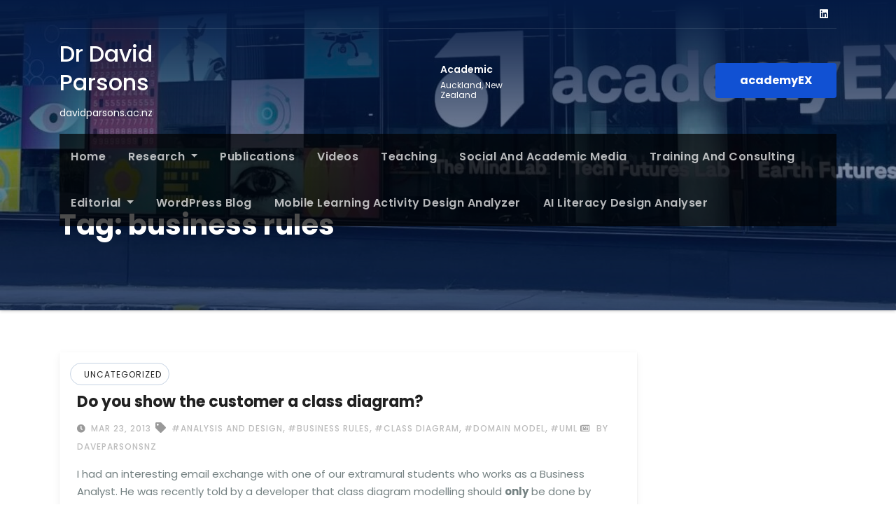

--- FILE ---
content_type: text/html; charset=UTF-8
request_url: http://davidparsons.ac.nz/tag/business-rules/
body_size: 40452
content:
<!DOCTYPE html>
<html lang="en-NZ">
<head>
<meta charset="UTF-8">
<meta name="viewport" content="width=device-width, initial-scale=1">
<link rel="profile" href="http://gmpg.org/xfn/11">
<meta http-equiv="x-ua-compatible" content="ie=edge">
<title>business rules &#8211; Dr David Parsons</title>
<meta name='robots' content='max-image-preview:large' />
	<style>img:is([sizes="auto" i], [sizes^="auto," i]) { contain-intrinsic-size: 3000px 1500px }</style>
	<link rel='dns-prefetch' href='//fonts.googleapis.com' />
<link rel="alternate" type="application/rss+xml" title="Dr David Parsons &raquo; Feed" href="http://davidparsons.ac.nz/feed/" />
<link rel="alternate" type="application/rss+xml" title="Dr David Parsons &raquo; Comments Feed" href="http://davidparsons.ac.nz/comments/feed/" />
<link rel="alternate" type="application/rss+xml" title="Dr David Parsons &raquo; business rules Tag Feed" href="http://davidparsons.ac.nz/tag/business-rules/feed/" />
<script type="text/javascript">
/* <![CDATA[ */
window._wpemojiSettings = {"baseUrl":"https:\/\/s.w.org\/images\/core\/emoji\/15.0.3\/72x72\/","ext":".png","svgUrl":"https:\/\/s.w.org\/images\/core\/emoji\/15.0.3\/svg\/","svgExt":".svg","source":{"concatemoji":"http:\/\/davidparsons.ac.nz\/wp-includes\/js\/wp-emoji-release.min.js?ver=6.7.4"}};
/*! This file is auto-generated */
!function(i,n){var o,s,e;function c(e){try{var t={supportTests:e,timestamp:(new Date).valueOf()};sessionStorage.setItem(o,JSON.stringify(t))}catch(e){}}function p(e,t,n){e.clearRect(0,0,e.canvas.width,e.canvas.height),e.fillText(t,0,0);var t=new Uint32Array(e.getImageData(0,0,e.canvas.width,e.canvas.height).data),r=(e.clearRect(0,0,e.canvas.width,e.canvas.height),e.fillText(n,0,0),new Uint32Array(e.getImageData(0,0,e.canvas.width,e.canvas.height).data));return t.every(function(e,t){return e===r[t]})}function u(e,t,n){switch(t){case"flag":return n(e,"\ud83c\udff3\ufe0f\u200d\u26a7\ufe0f","\ud83c\udff3\ufe0f\u200b\u26a7\ufe0f")?!1:!n(e,"\ud83c\uddfa\ud83c\uddf3","\ud83c\uddfa\u200b\ud83c\uddf3")&&!n(e,"\ud83c\udff4\udb40\udc67\udb40\udc62\udb40\udc65\udb40\udc6e\udb40\udc67\udb40\udc7f","\ud83c\udff4\u200b\udb40\udc67\u200b\udb40\udc62\u200b\udb40\udc65\u200b\udb40\udc6e\u200b\udb40\udc67\u200b\udb40\udc7f");case"emoji":return!n(e,"\ud83d\udc26\u200d\u2b1b","\ud83d\udc26\u200b\u2b1b")}return!1}function f(e,t,n){var r="undefined"!=typeof WorkerGlobalScope&&self instanceof WorkerGlobalScope?new OffscreenCanvas(300,150):i.createElement("canvas"),a=r.getContext("2d",{willReadFrequently:!0}),o=(a.textBaseline="top",a.font="600 32px Arial",{});return e.forEach(function(e){o[e]=t(a,e,n)}),o}function t(e){var t=i.createElement("script");t.src=e,t.defer=!0,i.head.appendChild(t)}"undefined"!=typeof Promise&&(o="wpEmojiSettingsSupports",s=["flag","emoji"],n.supports={everything:!0,everythingExceptFlag:!0},e=new Promise(function(e){i.addEventListener("DOMContentLoaded",e,{once:!0})}),new Promise(function(t){var n=function(){try{var e=JSON.parse(sessionStorage.getItem(o));if("object"==typeof e&&"number"==typeof e.timestamp&&(new Date).valueOf()<e.timestamp+604800&&"object"==typeof e.supportTests)return e.supportTests}catch(e){}return null}();if(!n){if("undefined"!=typeof Worker&&"undefined"!=typeof OffscreenCanvas&&"undefined"!=typeof URL&&URL.createObjectURL&&"undefined"!=typeof Blob)try{var e="postMessage("+f.toString()+"("+[JSON.stringify(s),u.toString(),p.toString()].join(",")+"));",r=new Blob([e],{type:"text/javascript"}),a=new Worker(URL.createObjectURL(r),{name:"wpTestEmojiSupports"});return void(a.onmessage=function(e){c(n=e.data),a.terminate(),t(n)})}catch(e){}c(n=f(s,u,p))}t(n)}).then(function(e){for(var t in e)n.supports[t]=e[t],n.supports.everything=n.supports.everything&&n.supports[t],"flag"!==t&&(n.supports.everythingExceptFlag=n.supports.everythingExceptFlag&&n.supports[t]);n.supports.everythingExceptFlag=n.supports.everythingExceptFlag&&!n.supports.flag,n.DOMReady=!1,n.readyCallback=function(){n.DOMReady=!0}}).then(function(){return e}).then(function(){var e;n.supports.everything||(n.readyCallback(),(e=n.source||{}).concatemoji?t(e.concatemoji):e.wpemoji&&e.twemoji&&(t(e.twemoji),t(e.wpemoji)))}))}((window,document),window._wpemojiSettings);
/* ]]> */
</script>
<style id='wp-emoji-styles-inline-css' type='text/css'>

	img.wp-smiley, img.emoji {
		display: inline !important;
		border: none !important;
		box-shadow: none !important;
		height: 1em !important;
		width: 1em !important;
		margin: 0 0.07em !important;
		vertical-align: -0.1em !important;
		background: none !important;
		padding: 0 !important;
	}
</style>
<link rel='stylesheet' id='wp-block-library-css' href='http://davidparsons.ac.nz/wp-includes/css/dist/block-library/style.min.css?ver=6.7.4' type='text/css' media='all' />
<style id='classic-theme-styles-inline-css' type='text/css'>
/*! This file is auto-generated */
.wp-block-button__link{color:#fff;background-color:#32373c;border-radius:9999px;box-shadow:none;text-decoration:none;padding:calc(.667em + 2px) calc(1.333em + 2px);font-size:1.125em}.wp-block-file__button{background:#32373c;color:#fff;text-decoration:none}
</style>
<style id='global-styles-inline-css' type='text/css'>
:root{--wp--preset--aspect-ratio--square: 1;--wp--preset--aspect-ratio--4-3: 4/3;--wp--preset--aspect-ratio--3-4: 3/4;--wp--preset--aspect-ratio--3-2: 3/2;--wp--preset--aspect-ratio--2-3: 2/3;--wp--preset--aspect-ratio--16-9: 16/9;--wp--preset--aspect-ratio--9-16: 9/16;--wp--preset--color--black: #000000;--wp--preset--color--cyan-bluish-gray: #abb8c3;--wp--preset--color--white: #ffffff;--wp--preset--color--pale-pink: #f78da7;--wp--preset--color--vivid-red: #cf2e2e;--wp--preset--color--luminous-vivid-orange: #ff6900;--wp--preset--color--luminous-vivid-amber: #fcb900;--wp--preset--color--light-green-cyan: #7bdcb5;--wp--preset--color--vivid-green-cyan: #00d084;--wp--preset--color--pale-cyan-blue: #8ed1fc;--wp--preset--color--vivid-cyan-blue: #0693e3;--wp--preset--color--vivid-purple: #9b51e0;--wp--preset--gradient--vivid-cyan-blue-to-vivid-purple: linear-gradient(135deg,rgba(6,147,227,1) 0%,rgb(155,81,224) 100%);--wp--preset--gradient--light-green-cyan-to-vivid-green-cyan: linear-gradient(135deg,rgb(122,220,180) 0%,rgb(0,208,130) 100%);--wp--preset--gradient--luminous-vivid-amber-to-luminous-vivid-orange: linear-gradient(135deg,rgba(252,185,0,1) 0%,rgba(255,105,0,1) 100%);--wp--preset--gradient--luminous-vivid-orange-to-vivid-red: linear-gradient(135deg,rgba(255,105,0,1) 0%,rgb(207,46,46) 100%);--wp--preset--gradient--very-light-gray-to-cyan-bluish-gray: linear-gradient(135deg,rgb(238,238,238) 0%,rgb(169,184,195) 100%);--wp--preset--gradient--cool-to-warm-spectrum: linear-gradient(135deg,rgb(74,234,220) 0%,rgb(151,120,209) 20%,rgb(207,42,186) 40%,rgb(238,44,130) 60%,rgb(251,105,98) 80%,rgb(254,248,76) 100%);--wp--preset--gradient--blush-light-purple: linear-gradient(135deg,rgb(255,206,236) 0%,rgb(152,150,240) 100%);--wp--preset--gradient--blush-bordeaux: linear-gradient(135deg,rgb(254,205,165) 0%,rgb(254,45,45) 50%,rgb(107,0,62) 100%);--wp--preset--gradient--luminous-dusk: linear-gradient(135deg,rgb(255,203,112) 0%,rgb(199,81,192) 50%,rgb(65,88,208) 100%);--wp--preset--gradient--pale-ocean: linear-gradient(135deg,rgb(255,245,203) 0%,rgb(182,227,212) 50%,rgb(51,167,181) 100%);--wp--preset--gradient--electric-grass: linear-gradient(135deg,rgb(202,248,128) 0%,rgb(113,206,126) 100%);--wp--preset--gradient--midnight: linear-gradient(135deg,rgb(2,3,129) 0%,rgb(40,116,252) 100%);--wp--preset--font-size--small: 13px;--wp--preset--font-size--medium: 20px;--wp--preset--font-size--large: 36px;--wp--preset--font-size--x-large: 42px;--wp--preset--spacing--20: 0.44rem;--wp--preset--spacing--30: 0.67rem;--wp--preset--spacing--40: 1rem;--wp--preset--spacing--50: 1.5rem;--wp--preset--spacing--60: 2.25rem;--wp--preset--spacing--70: 3.38rem;--wp--preset--spacing--80: 5.06rem;--wp--preset--shadow--natural: 6px 6px 9px rgba(0, 0, 0, 0.2);--wp--preset--shadow--deep: 12px 12px 50px rgba(0, 0, 0, 0.4);--wp--preset--shadow--sharp: 6px 6px 0px rgba(0, 0, 0, 0.2);--wp--preset--shadow--outlined: 6px 6px 0px -3px rgba(255, 255, 255, 1), 6px 6px rgba(0, 0, 0, 1);--wp--preset--shadow--crisp: 6px 6px 0px rgba(0, 0, 0, 1);}:where(.is-layout-flex){gap: 0.5em;}:where(.is-layout-grid){gap: 0.5em;}body .is-layout-flex{display: flex;}.is-layout-flex{flex-wrap: wrap;align-items: center;}.is-layout-flex > :is(*, div){margin: 0;}body .is-layout-grid{display: grid;}.is-layout-grid > :is(*, div){margin: 0;}:where(.wp-block-columns.is-layout-flex){gap: 2em;}:where(.wp-block-columns.is-layout-grid){gap: 2em;}:where(.wp-block-post-template.is-layout-flex){gap: 1.25em;}:where(.wp-block-post-template.is-layout-grid){gap: 1.25em;}.has-black-color{color: var(--wp--preset--color--black) !important;}.has-cyan-bluish-gray-color{color: var(--wp--preset--color--cyan-bluish-gray) !important;}.has-white-color{color: var(--wp--preset--color--white) !important;}.has-pale-pink-color{color: var(--wp--preset--color--pale-pink) !important;}.has-vivid-red-color{color: var(--wp--preset--color--vivid-red) !important;}.has-luminous-vivid-orange-color{color: var(--wp--preset--color--luminous-vivid-orange) !important;}.has-luminous-vivid-amber-color{color: var(--wp--preset--color--luminous-vivid-amber) !important;}.has-light-green-cyan-color{color: var(--wp--preset--color--light-green-cyan) !important;}.has-vivid-green-cyan-color{color: var(--wp--preset--color--vivid-green-cyan) !important;}.has-pale-cyan-blue-color{color: var(--wp--preset--color--pale-cyan-blue) !important;}.has-vivid-cyan-blue-color{color: var(--wp--preset--color--vivid-cyan-blue) !important;}.has-vivid-purple-color{color: var(--wp--preset--color--vivid-purple) !important;}.has-black-background-color{background-color: var(--wp--preset--color--black) !important;}.has-cyan-bluish-gray-background-color{background-color: var(--wp--preset--color--cyan-bluish-gray) !important;}.has-white-background-color{background-color: var(--wp--preset--color--white) !important;}.has-pale-pink-background-color{background-color: var(--wp--preset--color--pale-pink) !important;}.has-vivid-red-background-color{background-color: var(--wp--preset--color--vivid-red) !important;}.has-luminous-vivid-orange-background-color{background-color: var(--wp--preset--color--luminous-vivid-orange) !important;}.has-luminous-vivid-amber-background-color{background-color: var(--wp--preset--color--luminous-vivid-amber) !important;}.has-light-green-cyan-background-color{background-color: var(--wp--preset--color--light-green-cyan) !important;}.has-vivid-green-cyan-background-color{background-color: var(--wp--preset--color--vivid-green-cyan) !important;}.has-pale-cyan-blue-background-color{background-color: var(--wp--preset--color--pale-cyan-blue) !important;}.has-vivid-cyan-blue-background-color{background-color: var(--wp--preset--color--vivid-cyan-blue) !important;}.has-vivid-purple-background-color{background-color: var(--wp--preset--color--vivid-purple) !important;}.has-black-border-color{border-color: var(--wp--preset--color--black) !important;}.has-cyan-bluish-gray-border-color{border-color: var(--wp--preset--color--cyan-bluish-gray) !important;}.has-white-border-color{border-color: var(--wp--preset--color--white) !important;}.has-pale-pink-border-color{border-color: var(--wp--preset--color--pale-pink) !important;}.has-vivid-red-border-color{border-color: var(--wp--preset--color--vivid-red) !important;}.has-luminous-vivid-orange-border-color{border-color: var(--wp--preset--color--luminous-vivid-orange) !important;}.has-luminous-vivid-amber-border-color{border-color: var(--wp--preset--color--luminous-vivid-amber) !important;}.has-light-green-cyan-border-color{border-color: var(--wp--preset--color--light-green-cyan) !important;}.has-vivid-green-cyan-border-color{border-color: var(--wp--preset--color--vivid-green-cyan) !important;}.has-pale-cyan-blue-border-color{border-color: var(--wp--preset--color--pale-cyan-blue) !important;}.has-vivid-cyan-blue-border-color{border-color: var(--wp--preset--color--vivid-cyan-blue) !important;}.has-vivid-purple-border-color{border-color: var(--wp--preset--color--vivid-purple) !important;}.has-vivid-cyan-blue-to-vivid-purple-gradient-background{background: var(--wp--preset--gradient--vivid-cyan-blue-to-vivid-purple) !important;}.has-light-green-cyan-to-vivid-green-cyan-gradient-background{background: var(--wp--preset--gradient--light-green-cyan-to-vivid-green-cyan) !important;}.has-luminous-vivid-amber-to-luminous-vivid-orange-gradient-background{background: var(--wp--preset--gradient--luminous-vivid-amber-to-luminous-vivid-orange) !important;}.has-luminous-vivid-orange-to-vivid-red-gradient-background{background: var(--wp--preset--gradient--luminous-vivid-orange-to-vivid-red) !important;}.has-very-light-gray-to-cyan-bluish-gray-gradient-background{background: var(--wp--preset--gradient--very-light-gray-to-cyan-bluish-gray) !important;}.has-cool-to-warm-spectrum-gradient-background{background: var(--wp--preset--gradient--cool-to-warm-spectrum) !important;}.has-blush-light-purple-gradient-background{background: var(--wp--preset--gradient--blush-light-purple) !important;}.has-blush-bordeaux-gradient-background{background: var(--wp--preset--gradient--blush-bordeaux) !important;}.has-luminous-dusk-gradient-background{background: var(--wp--preset--gradient--luminous-dusk) !important;}.has-pale-ocean-gradient-background{background: var(--wp--preset--gradient--pale-ocean) !important;}.has-electric-grass-gradient-background{background: var(--wp--preset--gradient--electric-grass) !important;}.has-midnight-gradient-background{background: var(--wp--preset--gradient--midnight) !important;}.has-small-font-size{font-size: var(--wp--preset--font-size--small) !important;}.has-medium-font-size{font-size: var(--wp--preset--font-size--medium) !important;}.has-large-font-size{font-size: var(--wp--preset--font-size--large) !important;}.has-x-large-font-size{font-size: var(--wp--preset--font-size--x-large) !important;}
:where(.wp-block-post-template.is-layout-flex){gap: 1.25em;}:where(.wp-block-post-template.is-layout-grid){gap: 1.25em;}
:where(.wp-block-columns.is-layout-flex){gap: 2em;}:where(.wp-block-columns.is-layout-grid){gap: 2em;}
:root :where(.wp-block-pullquote){font-size: 1.5em;line-height: 1.6;}
</style>
<link rel='stylesheet' id='consultup-fonts-css' href='//fonts.googleapis.com/css?family=Poppins%3A300%2C400%2C500%2C600%2C700%2C800&#038;subset=latin%2Clatin-ext' type='text/css' media='all' />
<link rel='stylesheet' id='bootstrap-css' href='http://davidparsons.ac.nz/wp-content/themes/consultup/css/bootstrap.css?ver=6.7.4' type='text/css' media='all' />
<link rel='stylesheet' id='consultup-style-css' href='http://davidparsons.ac.nz/wp-content/themes/consultup/style.css?ver=6.7.4' type='text/css' media='all' />
<link rel='stylesheet' id='consultup-default-css' href='http://davidparsons.ac.nz/wp-content/themes/consultup/css/colors/default.css?ver=6.7.4' type='text/css' media='all' />
<link rel='stylesheet' id='smartmenus-css' href='http://davidparsons.ac.nz/wp-content/themes/consultup/css/jquery.smartmenus.bootstrap.css?ver=6.7.4' type='text/css' media='all' />
<link rel='stylesheet' id='font-awesome-css-css' href='http://davidparsons.ac.nz/wp-content/themes/consultup/css/all.css?ver=6.7.4' type='text/css' media='all' />
<script type="text/javascript" src="http://davidparsons.ac.nz/wp-includes/js/jquery/jquery.min.js?ver=3.7.1" id="jquery-core-js"></script>
<script type="text/javascript" src="http://davidparsons.ac.nz/wp-includes/js/jquery/jquery-migrate.min.js?ver=3.4.1" id="jquery-migrate-js"></script>
<script type="text/javascript" src="http://davidparsons.ac.nz/wp-content/themes/consultup/js/navigation.js?ver=6.7.4" id="consultup-navigation-js"></script>
<script type="text/javascript" src="http://davidparsons.ac.nz/wp-content/themes/consultup/js/bootstrap.js?ver=6.7.4" id="bootstrap-js"></script>
<script type="text/javascript" src="http://davidparsons.ac.nz/wp-content/themes/consultup/js/jquery.smartmenus.js?ver=6.7.4" id="smartmenus-js-js"></script>
<script type="text/javascript" src="http://davidparsons.ac.nz/wp-content/themes/consultup/js/bootstrap-smartmenus.js?ver=6.7.4" id="bootstrap-smartmenus-js-js"></script>
<script type="text/javascript" src="http://davidparsons.ac.nz/wp-content/themes/consultup/js/jquery.sticky.js?ver=6.7.4" id="sticky-js-js"></script>
<script type="text/javascript" src="http://davidparsons.ac.nz/wp-content/themes/consultup/js/main.js?ver=6.7.4" id="consultup-main-js-js"></script>
<link rel="https://api.w.org/" href="http://davidparsons.ac.nz/wp-json/" /><link rel="alternate" title="JSON" type="application/json" href="http://davidparsons.ac.nz/wp-json/wp/v2/tags/28" /><link rel="EditURI" type="application/rsd+xml" title="RSD" href="http://davidparsons.ac.nz/xmlrpc.php?rsd" />
<meta name="generator" content="WordPress 6.7.4" />
    <style type="text/css">
            body .site-title,
        body .site-description {
            color: #fff;
        }

        .site-branding-text .site-title a {
                font-size: px;
            }

            @media only screen and (max-width: 640px) {
                .site-branding-text .site-title a {
                    font-size: 32px;

                }
            }

            @media only screen and (max-width: 375px) {
                .site-branding-text .site-title a {
                    font-size: 32px;

                }
            }

        </style>
    <link rel="icon" href="http://davidparsons.ac.nz/wp-content/uploads/2025/10/cropped-DSC02599-Copy-32x32.jpg" sizes="32x32" />
<link rel="icon" href="http://davidparsons.ac.nz/wp-content/uploads/2025/10/cropped-DSC02599-Copy-192x192.jpg" sizes="192x192" />
<link rel="apple-touch-icon" href="http://davidparsons.ac.nz/wp-content/uploads/2025/10/cropped-DSC02599-Copy-180x180.jpg" />
<meta name="msapplication-TileImage" content="http://davidparsons.ac.nz/wp-content/uploads/2025/10/cropped-DSC02599-Copy-270x270.jpg" />
</head>
<body class="archive tag tag-business-rules tag-28 wp-embed-responsive" >
<a class="skip-link screen-reader-text" href="#content"></a>
<div class="wrapper">
<header class="ti-headwidget trans" > 
  <!--==================== TOP BAR ====================-->
  <div class="container">
    
      <div class="ti-head-detail d-none d-lg-block">
      <div class="row">
    
        <div class="col-md-6 col-xs-12 col-sm-6">
         <ul class="info-left">
          <li><i class="far  "></i> </li>
          <li><i class="far  "></i> </li>
          </ul>
        </div>
   
      <div class="col-md-6 col-xs-12">
            <ul class="ti-social-icon ti-social info-right">
            <li><span class="icon-soci"><a target="_blank"  href="https://www.linkedin.com/in/drdavidparsons/"><i class="fab fa-linkedin"></i></a></span></li>
            </ul>
          </div>
      </div>
    </div>
      </div>
  <div class="clearfix"></div>
  <div class="container">
    <div class="ti-nav-widget-area d-none d-lg-block">
    <div class="row align-items-center">
          <div class="col-md-3 text-center-xs">
            <div class="navbar-header">
              
                          <div class="site-branding-text">
				<h1 class="site-title"> <a href="http://davidparsons.ac.nz/" rel="home">Dr David Parsons</a></h1>
				<p class="site-description">davidparsons.ac.nz</p>
			</div>
                  </div>
          </div>
          
   <div class="col-md-9 col-sm-8">
            <div class="header-widget row">
              <div class="col-md-3 offset-md-3 col-sm-3 col-xs-6 hidden-sm hidden-xs">
                <div class="ti-header-box">
                  <div class="ti-header-box-icon">
                    <i class="far url"></i>                   </div>
                  <div class="ti-header-box-info">
                    <h4>Academic</h4>                    <p>Auckland, New Zealand</p> 
                  </div>
                </div>
              </div>
              <div class="col-md-3 col-sm-6 col-xs-6 hidden-sm hidden-xs">
                <div class="ti-header-box">
                  <div class="ti-header-box-icon">
                                       </div>
                  <div class="ti-header-box-info">
                                         
                  </div>
                </div>
              </div>
         <div class="col-md-3 col-sm-6 col-xs-12 hidden-sm hidden-xs">
                <div class="ti-header-box ti-header-read-btn text-right"> 
                            <a href="http://academyex.com"  class="btn btn-theme">academyEX</a> 
                          </div>
         </div>
            </div>
          </div>
            </div>
      </div></div>

     <div class="container"> 
    <div class="ti-menu-full">
      <!-- Navigation -->
            <nav class="navbar navbar-expand-lg navbar-wp header-sticky">
         <!-- mobi-menu -->
         <div class="container mobi-menu"> 
              <div class="navbar-header"> 
                <!-- Logo image --> 
                                                <div class="site-branding-text navbar-brand">
                  <h1 class="site-title"> <a href="http://davidparsons.ac.nz/" rel="home">Dr David Parsons</a></h1>
                  <p class="site-description">davidparsons.ac.nz</p>
                </div>
                                  <!-- /Logo image -->
                <!-- navbar-toggle -->  
                <button type="button" class="navbar-toggler collapsed" data-toggle="collapse" data-target="#navbar-wp">
                  <span class="fa fa-times close"></span>
                  <span class="fa fa-bars open"></span>
                </button>
                <!-- /navbar-toggle --> 
            </div>
          </div>
          <!-- /mobi-menu --> 
          
          <div class="collapse navbar-collapse" id="navbar-wp">
          <ul id="menu-main-menu" class="nav navbar-nav"><li id="menu-item-26" class="menu-item menu-item-type-post_type menu-item-object-page menu-item-home menu-item-26"><a class="nav-link" title="Home" href="http://davidparsons.ac.nz/">Home</a></li>
<li id="menu-item-43" class="menu-item menu-item-type-post_type menu-item-object-page menu-item-has-children menu-item-43 dropdown"><a class="nav-link" title="Research" href="http://davidparsons.ac.nz/research/" data-toggle="dropdown" class="dropdown-toggle">Research </a>
<ul role="menu" class=" dropdown-menu">
	<li id="menu-item-55" class="menu-item menu-item-type-post_type menu-item-object-page menu-item-55"><a class="dropdown-item" title="Books" href="http://davidparsons.ac.nz/books/">Books</a></li>
	<li id="menu-item-67" class="menu-item menu-item-type-post_type menu-item-object-page menu-item-67"><a class="dropdown-item" title="Seminars, Workshops and Keynotes" href="http://davidparsons.ac.nz/seminars-workshops-and-keynotes/">Seminars, Workshops and Keynotes</a></li>
</ul>
</li>
<li id="menu-item-25" class="menu-item menu-item-type-post_type menu-item-object-page menu-item-25"><a class="nav-link" title="Publications" href="http://davidparsons.ac.nz/publications/">Publications</a></li>
<li id="menu-item-61" class="menu-item menu-item-type-post_type menu-item-object-page menu-item-61"><a class="nav-link" title="Videos" href="http://davidparsons.ac.nz/videos/">Videos</a></li>
<li id="menu-item-35" class="menu-item menu-item-type-post_type menu-item-object-page menu-item-35"><a class="nav-link" title="Teaching" href="http://davidparsons.ac.nz/teaching/">Teaching</a></li>
<li id="menu-item-51" class="menu-item menu-item-type-post_type menu-item-object-page menu-item-51"><a class="nav-link" title="Social and Academic Media" href="http://davidparsons.ac.nz/social-and-academic-media/">Social and Academic Media</a></li>
<li id="menu-item-71" class="menu-item menu-item-type-post_type menu-item-object-page menu-item-71"><a class="nav-link" title="Training and Consulting" href="http://davidparsons.ac.nz/training-and-consulting-2/">Training and Consulting</a></li>
<li id="menu-item-87" class="menu-item menu-item-type-post_type menu-item-object-page menu-item-has-children menu-item-87 dropdown"><a class="nav-link" title="Editorial" href="http://davidparsons.ac.nz/editorial/" data-toggle="dropdown" class="dropdown-toggle">Editorial </a>
<ul role="menu" class=" dropdown-menu">
	<li id="menu-item-47" class="menu-item menu-item-type-post_type menu-item-object-page menu-item-47"><a class="dropdown-item" title="PAIST Journal Archive" href="http://davidparsons.ac.nz/paist-journal-archive/">PAIST Journal Archive</a></li>
</ul>
</li>
<li id="menu-item-944" class="menu-item menu-item-type-post_type menu-item-object-page current_page_parent menu-item-944"><a class="nav-link" title="WordPress Blog" href="http://davidparsons.ac.nz/wordpress-blog/">WordPress Blog</a></li>
<li id="menu-item-1191" class="menu-item menu-item-type-post_type menu-item-object-page menu-item-1191"><a class="nav-link" title="Mobile Learning Activity Design Analyzer" href="http://davidparsons.ac.nz/mobile-learning-activity-design-analyzer/">Mobile Learning Activity Design Analyzer</a></li>
<li id="menu-item-1362" class="menu-item menu-item-type-post_type menu-item-object-page menu-item-1362"><a class="nav-link" title="AI Literacy Design Analyser" href="http://davidparsons.ac.nz/ai-literacy-design-analyser/">AI Literacy Design Analyser</a></li>
</ul>          </div>
      </nav> <!-- /Navigation -->
    </div>
  </div>
</header><!-- Breadcrumb -->
<div class="consultup-breadcrumb-section" style='background: url("http://davidparsons.ac.nz/wp-content/uploads/2024/01/cropped-academyex-building-scaled-4.jpg") repeat fixed center 0 #143745;'>
  <div class="overlay">
    <div class="container">
      <div class="row">
        <div class="col-md-12">
          <div class="consultup-breadcrumb-title">
            <h1 class="page-title">Tag: <span>business rules</span></h1>          </div>
        </div>
      </div>
    </div>
  </div>
</div>
<!-- /End Breadcrumb -->
<main id="content" class="archive-page">
  <div class="container">
    <div class="row">
              <div class="col-md-9">
      <div id="post-144" class="post-144 post type-post status-publish format-standard hentry category-uncategorized tag-analysis-and-design tag-business-rules tag-class-diagram tag-domain-model tag-uml">
		<div class="consultup-blog-post-box">
		<div class="consultup-blog-thumb">
										<div class="consultup-blog-category-left"> 
			 	<i class="fa fa-folder-open-o"></i> 
								<a href="http://davidparsons.ac.nz/category/uncategorized/" rel="category tag">Uncategorized</a>							</div>

					</div>


		<article class="small"> 
					<h4 class="title"> <a href="http://davidparsons.ac.nz/2013/03/23/do-you-show-the-customer-a-class-diagram/" title="Permalink to: Do you show the customer a class diagram?">
			Do you show the customer a class diagram?</a>
			</h4>	
						<div class="consultup-blog-meta">
				<span class="consultup-blog-date"><i class="fas fa-clock"></i><a href="http://davidparsons.ac.nz/2013/03/">
			Mar 23, 2013</a></span>
							<span class="consultup-tags"><i class="fa fa-tag"></i>
				 <a href="http://davidparsons.ac.nz/tag/analysis-and-design/">#Analysis and Design</a>,  <a href="http://davidparsons.ac.nz/tag/business-rules/">#business rules</a>,  <a href="http://davidparsons.ac.nz/tag/class-diagram/">#class diagram</a>,  <a href="http://davidparsons.ac.nz/tag/domain-model/">#domain model</a>, <a href="http://davidparsons.ac.nz/tag/uml/">#UML</a>				</span>
						<a class="consultup-icon" href="http://davidparsons.ac.nz/author/daveparsonsnz/"><i class="far fa-newspaper"></i> by				daveparsonsnz				</a>
				
			</div>	
    		<p>I had an interesting email exchange with one of our extramural students who works as a Business Analyst. He was recently told by a developer that class diagram modelling should <b>only</b> be done by developers, not by the BA. However, I imagine the developer&#8217;s definition of &#8216;class diagram&#8217; was the kind of detailed design level class diagram that developers might use. The type of class diagram we use in analysis is the domain model, which uses a subset of the notation of a class diagram. The role of the domain model in the analysis phase is to clarify business rules such as, for example:</p>
<ul>
<li>can an account holder have more than one account?</li>
<li>how many courses can a student enrol for at any one time?</li>
<li>how many course credits comprise a degree?</li>
<li>how many standby tickets can be issued for a flight?</li>
<li>etc.</li>
</ul>
<p>These types of rules can be expressed in text, but I personally think they are much better expressed in a domain model. This would only include business concepts and their relationships, with some key attributes, and possibly some core operations. Here is a very simple example:</p>
<p><a href="http://davidparsons.ac.nz/wp-content/uploads/2013/03/domain-model2.png"><img decoding="async" class="size-full wp-image" id="i-73" alt="Image" src="http://davidparsons.ac.nz/wp-content/uploads/2013/03/domain-model2.png?w=489" /></a></p>
<p>This part of a domain model expresses that a policy holder must hold one or more policies, that policies have one (and only one) policy holder, that zero or more claims can be made against a single policy, that claims have a reference number, that policies have a policy number, and that policyholders have a customer ID.</p>
<p>To me the diagram is simpler, clearer and more explicit than the text version of these 6 core business rules. The question is, I guess, whether your customer feels the same way. I would suggest that the effort involved in learning that a rectangle represents an important business concept, and that lines show important relationships between these concepts and their multiplicity, would be trivial compared to the benefits of clearer, unambiguous definition of business rules. I&#8217;d be interested to hear from any BAs about whether they do or don&#8217;t use domain models.</p>
		</article>
	</div>
</div>          <div class="col-md-12 text-center">
      			          </div>
      </div>
              <aside class="col-md-3">
                  </aside>
          </div>
  </div>
</main>
<!--==================== consultup-FOOTER AREA ====================-->
  <footer> 
    <div class="overlay" style="background-color: ;">
  <!--Start consultup-footer-widget-area-->
    <div class="consultup-footer-widget-area">
    <div class="container">
      <div class="row">
        <div id="tag_cloud-3" class="col-md-4 rotateInDownLeft animated consultup-widget widget_tag_cloud"><h6>Tags</h6><div class="tagcloud"><a href="http://davidparsons.ac.nz/tag/apple-ios-bug/" class="tag-cloud-link tag-link-21 tag-link-position-1" style="font-size: 16.4pt;" aria-label="Apple iOS bug (2 items)">Apple iOS bug</a>
<a href="http://davidparsons.ac.nz/tag/coderetreat/" class="tag-cloud-link tag-link-35 tag-link-position-2" style="font-size: 16.4pt;" aria-label="coderetreat (2 items)">coderetreat</a>
<a href="http://davidparsons.ac.nz/tag/lego/" class="tag-cloud-link tag-link-81 tag-link-position-3" style="font-size: 8pt;" aria-label="Lego (1 item)">Lego</a>
<a href="http://davidparsons.ac.nz/tag/lg-television/" class="tag-cloud-link tag-link-82 tag-link-position-4" style="font-size: 8pt;" aria-label="LG television (1 item)">LG television</a>
<a href="http://davidparsons.ac.nz/tag/mcafee/" class="tag-cloud-link tag-link-83 tag-link-position-5" style="font-size: 8pt;" aria-label="McAfee (1 item)">McAfee</a>
<a href="http://davidparsons.ac.nz/tag/misguided-policies/" class="tag-cloud-link tag-link-84 tag-link-position-6" style="font-size: 8pt;" aria-label="misguided policies (1 item)">misguided policies</a>
<a href="http://davidparsons.ac.nz/tag/mobile-app/" class="tag-cloud-link tag-link-85 tag-link-position-7" style="font-size: 8pt;" aria-label="Mobile app (1 item)">Mobile app</a>
<a href="http://davidparsons.ac.nz/tag/mobile-app-testing/" class="tag-cloud-link tag-link-86 tag-link-position-8" style="font-size: 8pt;" aria-label="mobile app testing (1 item)">mobile app testing</a>
<a href="http://davidparsons.ac.nz/tag/mobile-devices/" class="tag-cloud-link tag-link-87 tag-link-position-9" style="font-size: 8pt;" aria-label="mobile devices (1 item)">mobile devices</a>
<a href="http://davidparsons.ac.nz/tag/mobile-learning/" class="tag-cloud-link tag-link-88 tag-link-position-10" style="font-size: 8pt;" aria-label="Mobile Learning (1 item)">Mobile Learning</a>
<a href="http://davidparsons.ac.nz/tag/mole-map/" class="tag-cloud-link tag-link-89 tag-link-position-11" style="font-size: 8pt;" aria-label="mole map (1 item)">mole map</a>
<a href="http://davidparsons.ac.nz/tag/mooc/" class="tag-cloud-link tag-link-90 tag-link-position-12" style="font-size: 8pt;" aria-label="MOOC (1 item)">MOOC</a>
<a href="http://davidparsons.ac.nz/tag/new-zealand/" class="tag-cloud-link tag-link-91 tag-link-position-13" style="font-size: 16.4pt;" aria-label="New Zealand (2 items)">New Zealand</a>
<a href="http://davidparsons.ac.nz/tag/nike/" class="tag-cloud-link tag-link-92 tag-link-position-14" style="font-size: 8pt;" aria-label="Nike (1 item)">Nike</a>
<a href="http://davidparsons.ac.nz/tag/novopay/" class="tag-cloud-link tag-link-93 tag-link-position-15" style="font-size: 8pt;" aria-label="novopay (1 item)">novopay</a>
<a href="http://davidparsons.ac.nz/tag/nquire-it/" class="tag-cloud-link tag-link-94 tag-link-position-16" style="font-size: 8pt;" aria-label="nQuire-it (1 item)">nQuire-it</a>
<a href="http://davidparsons.ac.nz/tag/oecd/" class="tag-cloud-link tag-link-95 tag-link-position-17" style="font-size: 8pt;" aria-label="OECD (1 item)">OECD</a>
<a href="http://davidparsons.ac.nz/tag/pair-programming/" class="tag-cloud-link tag-link-96 tag-link-position-18" style="font-size: 8pt;" aria-label="pair programming (1 item)">pair programming</a>
<a href="http://davidparsons.ac.nz/tag/password/" class="tag-cloud-link tag-link-97 tag-link-position-19" style="font-size: 8pt;" aria-label="password (1 item)">password</a>
<a href="http://davidparsons.ac.nz/tag/pbrf/" class="tag-cloud-link tag-link-98 tag-link-position-20" style="font-size: 8pt;" aria-label="PBRF (1 item)">PBRF</a>
<a href="http://davidparsons.ac.nz/tag/phishing/" class="tag-cloud-link tag-link-99 tag-link-position-21" style="font-size: 8pt;" aria-label="phishing (1 item)">phishing</a>
<a href="http://davidparsons.ac.nz/tag/pisa/" class="tag-cloud-link tag-link-100 tag-link-position-22" style="font-size: 8pt;" aria-label="PISA (1 item)">PISA</a>
<a href="http://davidparsons.ac.nz/tag/post-agile/" class="tag-cloud-link tag-link-101 tag-link-position-23" style="font-size: 8pt;" aria-label="post-agile (1 item)">post-agile</a>
<a href="http://davidparsons.ac.nz/tag/programming/" class="tag-cloud-link tag-link-102 tag-link-position-24" style="font-size: 8pt;" aria-label="Programming (1 item)">Programming</a>
<a href="http://davidparsons.ac.nz/tag/rapid-development/" class="tag-cloud-link tag-link-104 tag-link-position-25" style="font-size: 8pt;" aria-label="rapid development (1 item)">rapid development</a>
<a href="http://davidparsons.ac.nz/tag/reflective-practice/" class="tag-cloud-link tag-link-106 tag-link-position-26" style="font-size: 8pt;" aria-label="reflective practice (1 item)">reflective practice</a>
<a href="http://davidparsons.ac.nz/tag/regression/" class="tag-cloud-link tag-link-107 tag-link-position-27" style="font-size: 8pt;" aria-label="regression (1 item)">regression</a>
<a href="http://davidparsons.ac.nz/tag/regression-testing/" class="tag-cloud-link tag-link-108 tag-link-position-28" style="font-size: 16.4pt;" aria-label="regression testing (2 items)">regression testing</a>
<a href="http://davidparsons.ac.nz/tag/research/" class="tag-cloud-link tag-link-109 tag-link-position-29" style="font-size: 8pt;" aria-label="research (1 item)">research</a>
<a href="http://davidparsons.ac.nz/tag/research-funding/" class="tag-cloud-link tag-link-110 tag-link-position-30" style="font-size: 8pt;" aria-label="research funding (1 item)">research funding</a>
<a href="http://davidparsons.ac.nz/tag/research-supervisor/" class="tag-cloud-link tag-link-111 tag-link-position-31" style="font-size: 8pt;" aria-label="research supervisor (1 item)">research supervisor</a>
<a href="http://davidparsons.ac.nz/tag/security/" class="tag-cloud-link tag-link-118 tag-link-position-32" style="font-size: 16.4pt;" aria-label="security (2 items)">security</a>
<a href="http://davidparsons.ac.nz/tag/tdd/" class="tag-cloud-link tag-link-131 tag-link-position-33" style="font-size: 16.4pt;" aria-label="TDD (2 items)">TDD</a>
<a href="http://davidparsons.ac.nz/tag/teacher-education/" class="tag-cloud-link tag-link-132 tag-link-position-34" style="font-size: 8pt;" aria-label="Teacher Education (1 item)">Teacher Education</a>
<a href="http://davidparsons.ac.nz/tag/terrorism/" class="tag-cloud-link tag-link-133 tag-link-position-35" style="font-size: 8pt;" aria-label="terrorism (1 item)">terrorism</a>
<a href="http://davidparsons.ac.nz/tag/test-driven-development/" class="tag-cloud-link tag-link-135 tag-link-position-36" style="font-size: 22pt;" aria-label="test driven development (3 items)">test driven development</a>
<a href="http://davidparsons.ac.nz/tag/testing/" class="tag-cloud-link tag-link-136 tag-link-position-37" style="font-size: 8pt;" aria-label="testing (1 item)">testing</a>
<a href="http://davidparsons.ac.nz/tag/the-mind-lab-by-unitec/" class="tag-cloud-link tag-link-137 tag-link-position-38" style="font-size: 8pt;" aria-label="The Mind Lab by Unitec (1 item)">The Mind Lab by Unitec</a>
<a href="http://davidparsons.ac.nz/tag/timetable/" class="tag-cloud-link tag-link-138 tag-link-position-39" style="font-size: 8pt;" aria-label="timetable (1 item)">timetable</a>
<a href="http://davidparsons.ac.nz/tag/translation-guide/" class="tag-cloud-link tag-link-139 tag-link-position-40" style="font-size: 8pt;" aria-label="translation guide (1 item)">translation guide</a>
<a href="http://davidparsons.ac.nz/tag/typescript/" class="tag-cloud-link tag-link-140 tag-link-position-41" style="font-size: 8pt;" aria-label="TypeScript (1 item)">TypeScript</a>
<a href="http://davidparsons.ac.nz/tag/uml/" class="tag-cloud-link tag-link-141 tag-link-position-42" style="font-size: 8pt;" aria-label="UML (1 item)">UML</a>
<a href="http://davidparsons.ac.nz/tag/uncanny/" class="tag-cloud-link tag-link-142 tag-link-position-43" style="font-size: 8pt;" aria-label="uncanny (1 item)">uncanny</a>
<a href="http://davidparsons.ac.nz/tag/university-research-goals/" class="tag-cloud-link tag-link-143 tag-link-position-44" style="font-size: 8pt;" aria-label="university research goals (1 item)">university research goals</a>
<a href="http://davidparsons.ac.nz/tag/webstom/" class="tag-cloud-link tag-link-146 tag-link-position-45" style="font-size: 8pt;" aria-label="WebStom (1 item)">WebStom</a></div>
</div>      </div>
    </div>
  </div>
    <!--End consultup-footer-widget-area-->
  <div class="consultup-footer-copyright">
    <div class="container">
      <div class="row">
        <div class="col-md-6">
			<div class="site-info">
				<a href="https://wordpress.org/">
					Proudly powered by WordPress				</a>
				<span class="sep"> | </span>
				Theme: Consultup by <a href="https://themeansar.com/" rel="designer">Themeansar</a>.		
			</div>
		</div>
        <div class="col-md-6 text-right">
           		  <ul class="ti-footer-social ti-social">
					  </ul>
		  		
		
      </div>
      </div>
    </div>
  </div>
  </div>
</footer>
</div>
<!-- Scroll To Top -->
<a href="#" class="page-scroll-up"><i class="fas fa-long-arrow-alt-up"></i></a>
<!-- /Scroll To Top -->
	<script>
	/(trident|msie)/i.test(navigator.userAgent)&&document.getElementById&&window.addEventListener&&window.addEventListener("hashchange",function(){var t,e=location.hash.substring(1);/^[A-z0-9_-]+$/.test(e)&&(t=document.getElementById(e))&&(/^(?:a|select|input|button|textarea)$/i.test(t.tagName)||(t.tabIndex=-1),t.focus())},!1);
	</script>
	</body>
</html>